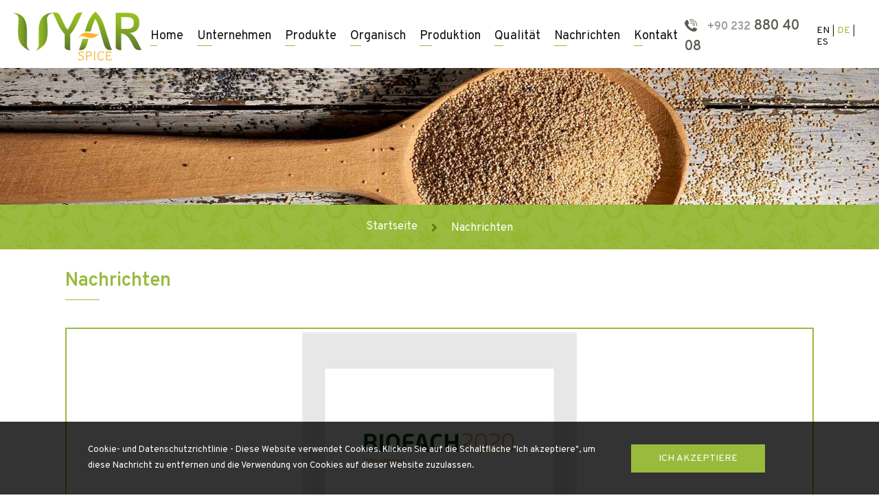

--- FILE ---
content_type: text/html; charset=utf-8
request_url: http://www.uyarspice.com/de/details/1/nachrichten/1005/b%EF%BF%BD%EF%BF%BDofach-2020-besuchen-s%EF%BF%BD%EF%BF%BDe-uns!-halle-4-4-503/
body_size: 31252
content:


<!DOCTYPE html>
<html lang="de">
<head><meta charset="UTF-8" /><meta http-equiv="X-UA-Compatible" content="ie=edge" /><meta name="viewport" content="width=device-width, initial-scale=1.0" /><meta name="msapplication-TileColor" content="#99bc40" /><meta name="msapplication-TileImage" content="images/favicon/ms-icon-144x144.png" /><meta name="theme-color" content="#99bc40" />
    <meta property="og:image" content="http://www.uyarspice.com/images/haberler/indir_8f0e3.jpg" />
    <meta property="og:title" content="BIOFACH 2020, BESUCHEN SIE UNS! Halle 4 / 4-503" />
    <meta property="og:type" content="website" />
    <meta property="og:url" content="http://www.uyarspice.com/de/details/1/nachrichten/1005/bï¿½ï¿½ofach-2020-besuchen-sï¿½ï¿½e-uns!-halle-4-4-503/" />
    <meta property="og:description" content="BIOFACH 2020, VISIT US! HALL 4 / 4-503" />
    <meta property="fb:app_id" content="00000000000"/>
<link href="https://fonts.googleapis.com/css?family=Overpass:300,400,600,700&amp;subset=latin-ext" rel="stylesheet" /><link href="https://fonts.googleapis.com/css?family=Raleway:400,500,600" rel="stylesheet" /><link href="https://fonts.googleapis.com/css?family=Berkshire+Swash&amp;subset=latin-ext" rel="stylesheet" /><link rel="stylesheet" href="/css/bootstrap.min.css" /><link rel="stylesheet" href="/css/animate.min.css" /><link rel="stylesheet" href="/css/fontawesome.min.css" /><link rel="stylesheet" href="/css/owl.carousel.min.css" /><link rel="stylesheet" href="/css/owl.theme.default.min.css" /><link rel="stylesheet" href="/css/layout.min.css" />


<link rel="shortcut icon" href="/images/favicon/favicon.ico" media="image/x-icon" />
<link rel="apple-touch-icon" sizes="57x57" href="/images/favicon/apple-icon-57x57.png">
<link rel="apple-touch-icon" sizes="60x60" href="/images/favicon/apple-icon-60x60.png">
<link rel="apple-touch-icon" sizes="72x72" href="/images/favicon/apple-icon-72x72.png">
<link rel="apple-touch-icon" sizes="76x76" href="/images/favicon/apple-icon-76x76.png">
<link rel="apple-touch-icon" sizes="114x114" href="/images/favicon/apple-icon-114x114.png">
<link rel="apple-touch-icon" sizes="120x120" href="/images/favicon/apple-icon-120x120.png">
<link rel="apple-touch-icon" sizes="144x144" href="/images/favicon/apple-icon-144x144.png">
<link rel="apple-touch-icon" sizes="152x152" href="/images/favicon/apple-icon-152x152.png">
<link rel="apple-touch-icon" sizes="180x180" href="/images/favicon/apple-icon-180x180.png">
<link rel="icon" type="image/png" sizes="192x192" href="/images/favicon/android-icon-192x192.png">
<link rel="icon" type="image/png" sizes="32x32" href="/images/favicon/favicon-32x32.png">
<link rel="icon" type="image/png" sizes="96x96" href="/images/favicon/favicon-96x96.png">
<link rel="icon" type="image/png" sizes="16x16" href="/images/favicon/favicon-16x16.png">

    <link rel="stylesheet" type="text/css" href="/highslide/jquery.fancybox.css" />


    <!--[if lt IE 9]>
      <script src="https://oss.maxcdn.com/html5shiv/3.7.2/html5shiv.min.js"></script>
      <script src="https://oss.maxcdn.com/respond/1.4.2/respond.min.js"></script>
    <![endif]-->
<link rel="canonical" href="http://www.uyarspice.com/de/details/1/nachrichten/1005/b%C3%AF%C2%BF%C2%BD%C3%AF%C2%BF%C2%BDofach-2020-besuchen-s%C3%AF%C2%BF%C2%BD%C3%AF%C2%BF%C2%BDe-uns!-halle-4-4-503/" /><title>
	BIOFACH 2020, VISIT US! HALL 4 / 4-503 | Uyar Spice
</title><meta name="description" content="Nachrichten" /><meta name="keywords" content="Nachrichten" /></head>
<body>
    <form name="aspnetForm" method="post" action="./" id="aspnetForm">
<div>
<input type="hidden" name="__VIEWSTATE" id="__VIEWSTATE" value="/[base64]/Cv8K9w6/Cv8K9b2ZhY2gtMjAyMC1iZXN1Y2hlbi1zw6/Cv8K9w6/[base64]/Xn9J7QSIELwshwA3nP+ALdflWwAA=" />
</div>

<div>

	<input type="hidden" name="__VIEWSTATEGENERATOR" id="__VIEWSTATEGENERATOR" value="0036D9D7" />
</div>

        


<div class="loader"></div>

<div class="sidenav-wrapper">
    <div class="center-block">
        <ul class="nav flex-column">
<li class="nav-item"><a class="nav-link" href="/de" title="Home" >Home</a>
</li>
<li class="nav-item dropdown"><a class="nav-link dropdown-toggler" id="navbarDropdown" role="button" data-toggle="dropdown" aria-haspopup="true" aria-expanded="false" href="/de/uber-uns/" title="Unternehmen" >Unternehmen</a>
<div class="dropdown-menu">
<a class="dropdown-item" href="/de/uber-uns/" title="Über Uns" >Über Uns</a>
<a class="dropdown-item" href="/de/vision-mission/" title="Vision, Mission" >Vision, Mission</a>
</div>
</li>
<li class="nav-item dropdown"><a class="nav-link dropdown-toggler" id="navbarDropdown" role="button" data-toggle="dropdown" aria-haspopup="true" aria-expanded="false" href="/de/produkte/" title="Produkte" >Produkte</a>
<div class="dropdown-menu">
<a class="dropdown-item" href="/de/produktgruppen/krauter" title="Kräuter">Kräuter</a>
<a class="dropdown-item" href="/de/produktgruppen/olsaaten" title="Ölsaaten">Ölsaaten</a>
<a class="dropdown-item" href="/de/produktgruppen/ pfeffer" title=" Pfeffer"> Pfeffer</a>
<a class="dropdown-item" href="/de/produktgruppen/essentielle-ole" title="Essentielle Öle">Essentielle Öle</a>
<a class="dropdown-item" href="/de/verpackung/" title="Verpackung" >Verpackung</a>
<a class="dropdown-item" href="/de/ernte-kalender-in-der-turkei/" title="Ernte-Kalender in Der Türkei" >Ernte-Kalender in Der Türkei</a>
<a class="dropdown-item" href="/de/container-lademenge/" title="Container Lademenge" >Container Lademenge</a>
</div>
</li>
<li class="nav-item"><a class="nav-link" href="/de/organisch/" title="Organisch" >Organisch</a>
</li>
<li class="nav-item dropdown"><a class="nav-link dropdown-toggler" id="navbarDropdown" role="button" data-toggle="dropdown" aria-haspopup="true" aria-expanded="false" href="/de/unsere-fabrik/" title="Produktion" >Produktion</a>
<div class="dropdown-menu">
<a class="dropdown-item" href="/de/unsere-fabrik/" title="Unsere Fabrik" >Unsere Fabrik</a>
<a class="dropdown-item" href="/de/wird-bearbeitet/" title="Wird Bearbeitet" >Wird Bearbeitet</a>
<a class="dropdown-item" href="/de/dampfsterilisation/" title="Dampfsterilisation" >Dampfsterilisation</a>
</div>
</li>
<li class="nav-item dropdown"><a class="nav-link dropdown-toggler" id="navbarDropdown" role="button" data-toggle="dropdown" aria-haspopup="true" aria-expanded="false" href="/de/labor/" title="Qualität" >Qualität</a>
<div class="dropdown-menu">
<a class="dropdown-item" href="/de/labor/" title="Labor" >Labor</a>
<a class="dropdown-item" href="/de/forschung-und-entwicklung/" title="F & E" >F & E</a>
</div>
</li>
<li class="nav-item"><a class="nav-link" href="/de/nachrichten/" title="Nachrichten" >Nachrichten</a>
</li>
<li class="nav-item"><a class="nav-link" href="/de/kontakt/" title="Kontakt" >Kontakt</a>
</li>
</ul>

    </div>
</div>

<header class="uyar-header de">
    <nav class="navbar navbar-expand-lg">
        <a class="navbar-brand" href="/de" title="Uyar Spices">
            <img src="/images/logo.png" alt="Uyar Spices" />
        </a>
        <div class="collapse navbar-collapse" id="navbarSupportedContent">
            <ul class="navbar-nav mx-auto">
<li class="nav-item"><a class="nav-link" href="/de" title="Home" >Home</a>
</li>
<li class="nav-item dropdown"><a class="nav-link dropdown-toggler" id="navbarDropdown" role="button" data-toggle="dropdown" aria-haspopup="true" aria-expanded="false" href="/de/uber-uns/" title="Unternehmen" >Unternehmen</a>
<div class="dropdown-menu">
<a class="dropdown-item" href="/de/uber-uns/" title="Über Uns" >Über Uns</a>
<a class="dropdown-item" href="/de/vision-mission/" title="Vision, Mission" >Vision, Mission</a>
</div>
</li>
<li class="nav-item dropdown"><a class="nav-link dropdown-toggler" id="navbarDropdown" role="button" data-toggle="dropdown" aria-haspopup="true" aria-expanded="false" href="/de/produkte/" title="Produkte" >Produkte</a>
<div class="dropdown-menu">
<a class="dropdown-item" href="/de/produktgruppen/krauter" title="Kräuter">Kräuter</a>
<a class="dropdown-item" href="/de/produktgruppen/olsaaten" title="Ölsaaten">Ölsaaten</a>
<a class="dropdown-item" href="/de/produktgruppen/ pfeffer" title=" Pfeffer"> Pfeffer</a>
<a class="dropdown-item" href="/de/produktgruppen/essentielle-ole" title="Essentielle Öle">Essentielle Öle</a>
<a class="dropdown-item" href="/de/verpackung/" title="Verpackung" >Verpackung</a>
<a class="dropdown-item" href="/de/ernte-kalender-in-der-turkei/" title="Ernte-Kalender in Der Türkei" >Ernte-Kalender in Der Türkei</a>
<a class="dropdown-item" href="/de/container-lademenge/" title="Container Lademenge" >Container Lademenge</a>
</div>
</li>
<li class="nav-item"><a class="nav-link" href="/de/organisch/" title="Organisch" >Organisch</a>
</li>
<li class="nav-item dropdown"><a class="nav-link dropdown-toggler" id="navbarDropdown" role="button" data-toggle="dropdown" aria-haspopup="true" aria-expanded="false" href="/de/unsere-fabrik/" title="Produktion" >Produktion</a>
<div class="dropdown-menu">
<a class="dropdown-item" href="/de/unsere-fabrik/" title="Unsere Fabrik" >Unsere Fabrik</a>
<a class="dropdown-item" href="/de/wird-bearbeitet/" title="Wird Bearbeitet" >Wird Bearbeitet</a>
<a class="dropdown-item" href="/de/dampfsterilisation/" title="Dampfsterilisation" >Dampfsterilisation</a>
</div>
</li>
<li class="nav-item dropdown"><a class="nav-link dropdown-toggler" id="navbarDropdown" role="button" data-toggle="dropdown" aria-haspopup="true" aria-expanded="false" href="/de/labor/" title="Qualität" >Qualität</a>
<div class="dropdown-menu">
<a class="dropdown-item" href="/de/labor/" title="Labor" >Labor</a>
<a class="dropdown-item" href="/de/forschung-und-entwicklung/" title="F & E" >F & E</a>
</div>
</li>
<li class="nav-item"><a class="nav-link" href="/de/nachrichten/" title="Nachrichten" >Nachrichten</a>
</li>
<li class="nav-item"><a class="nav-link" href="/de/kontakt/" title="Kontakt" >Kontakt</a>
</li>
</ul>

        </div>
        <div class="navbar-right d-flex align-items-center justify-content-between">
            <a href="tel:+902328804008" class="navbar-phone">
                <span>+90 232</span> 880 40 08
            </a>
            <ul class="navbar-lang nav">
                <li class="nav-item"><a href="/" class="nav-link">EN</a></li>
                <li class="nav-item"><a href="/de" class="nav-link active">DE</a></li>
                <li class="nav-item"><a href="/es" class="nav-link">ES</a></li>
            </ul>
            <button type="button" class="navbar-toggler collapsed" id="navbarToggler">
                <span class="icon"></span>
                <span class="icon"></span>
                <span class="icon"></span>
            </button>
        </div>
    </nav>
</header>


        <section class="uyar-page-header">
            
    <img id="ctl00_imaj_Image1" src="/images/sayfalar/news_837bb.jpg" style="border-width:0px;" />
    

            <div class="overlay"></div>
            <div class="uyar-page-header_content">
                
    <nav aria-label="breadcrumb"><ol class="breadcrumb justify-content-center"><li class="breadcrumb-item"><a href='/de'>Startseite</a></li><li class="breadcrumb-item"><a href="#" onclick="return false;">Nachrichten</a></li></ol></nav>

            </div>
        </section>

        <section class="uyar-page-wrapper">
            <div class="row no-gutters">
                
                <div id="ctl00_masterRight" class="container-fluid">
	
                    <div class="uyar-page-content">
                        <h3 class="uyar-page-content_title">
                            
    Nachrichten

                        </h3>
                        

    


    
        <div class="uyar-news-detail">
            
                    <a href="/images/haberler/indir_8f0e3.jpg" rel="gallery" title="BIOFACH 2020, BESUCHEN SIE UNS! Halle 4 / 4-503" class="news-detail-img">
                        <img src="/images/haberler/indir_8f0e3.jpg.thumb.jpg" alt="BIOFACH 2020, BESUCHEN SIE UNS! Halle 4 / 4-503" class="img-fluid" />
                    </a>

                    <div class="news-detail-title">
                        BIOFACH 2020, BESUCHEN SIE UNS! Halle 4 / 4-503
                        <small>12 December 2019</small>
                    </div>

                    <div class="news-deatail-content">
                        <p>Wir werden vom 12. bis 15. Februar 2020 als Uyar Spice in Halle 4 / 4-503 in Nürnberg an der Biofach Messe teilnehmen.</p>

                    </div>      
                
                <div class="row">
                    
                </div>
            
        </div>
    


                        
                        
                    </div>
                
</div>
            </div>
        </section>

        


<footer>
    <div class="footer-center">
        <div class="container-fluid">
            <div class="row">

                <div class="col-md-4">

                    <div class="footer-logo">

                        <a href="/de" title="Uyar Spices">
                            <img src="/images/logo-footer.jpg" alt="Uyar Spices" />
                        </a>

                        <div class="footer-about">
                            UYAR TARIM AKTIENGESELLSCHAFT ist ein Familienunternehmen mit Sitz in der Türkei, dass im Jahr 2014 in Izmir / TÜRKEI aufbauen wird, dass produziert und exportiert.
                        </div>

                    </div>

                </div>

                <div class="col-lg-2 col-6">

                    <div class="footer-title">Produkte</div>

                    <ul class="nav flex-column">
                        
                                <li class="nav-item">
                                    <a href="/de/produktgruppen/krauter" class="nav-link">Kräuter</a>
                                </li>
                            
                                <li class="nav-item">
                                    <a href="/de/produktgruppen/olsaaten" class="nav-link">Ölsaaten</a>
                                </li>
                            
                                <li class="nav-item">
                                    <a href="/de/produktgruppen/ pfeffer" class="nav-link"> Pfeffer</a>
                                </li>
                            
                                <li class="nav-item">
                                    <a href="/de/produktgruppen/essentielle-ole" class="nav-link">Essentielle Öle</a>
                                </li>
                            
                    </ul>

                </div>

                <div class="col-lg-2 col-6">

                    <div class="footer-title">Produktion</div>

                    <ul class="nav flex-column">
                        
                                <li class="nav-item">
                                    <a href="/de/unsere-fabrik/" class="nav-link">Unsere Fabrik</a>
                                </li>
                            
                                <li class="nav-item">
                                    <a href="/de/wird-bearbeitet/" class="nav-link">Wird Bearbeitet</a>
                                </li>
                            
                                <li class="nav-item">
                                    <a href="/de/dampfsterilisation/" class="nav-link">Dampfsterilisation</a>
                                </li>
                            
                    </ul>
                </div>

                <div class="col-md-4">
                    <div class="footer-title">Kontakt</div>

                    <div class="footer-contact">
                        <div class="footer-contact_item">
                            <label>Addresse</label>:
                        85.Yıl Cumhuriyet Mah. No:92/2/1 Hayvankıran Kümeevler Kemalpaşa / İzmir / TURKEY
                        </div>
                        <div class="footer-contact_item">
                            <label>Telefonnummer</label>:
                        <a href="tel:+902328804008">+90 232 880 4 008</a>
                        </div>
                        <div class="footer-contact_item">
                            <label>Fach</label>:
                        +90 232 880 4 009
                        </div>
                        <div class="footer-contact_item">
                            <label>E-Mail</label>:
                        <a href="mailto:info@uyarspice.com">info@uyarspice.com</a>
                        </div>
                    </div>

                </div>

            </div>
        </div>
    </div>

    <div class="footer-bottom">
        <div class="container-fluid">
            <div class="d-sm-flex justify-content-between align-items-center">
                <div class="footer-social">
                    
        <ul class="nav social justify-content-center justify-content-sm-start">
    
        <li class="nav-item">
            <a class="nav-link facebook-f" href="#" target="_blank">
                <i class='fab fa-facebook-f'></i>
            </a>
        </li>
    
        <li class="nav-item">
            <a class="nav-link twitter" href="#" target="_blank">
                <i class='fab fa-twitter'></i>
            </a>
        </li>
    
        <li class="nav-item">
            <a class="nav-link instagram" href="#" target="_blank">
                <i class='fab fa-instagram'></i>
            </a>
        </li>
    
        </ul>
    
                </div>
                <div class="footer-copyright">
                    © Copyright 2019 Uyar Spices. All Rights Reserved.
                </div>
                <div class="footer-certificate">
                    <img src="/images/brc-food.png" alt="BRC Food Certificated" />
                </div>
            </div>
        </div>
    </div>
</footer>

<div class="cookie-disclaimer" id="cookieDisclaimer">
    <div class="cookie-disclaimer_content">
        <div class="row d-flex align-items-center">
            <div class="col-sm-9">
                Cookie- und Datenschutzrichtlinie - Diese Website verwendet Cookies. Klicken Sie auf die Schaltfläche "Ich akzeptiere", um diese Nachricht zu entfernen und die Verwendung von Cookies auf dieser Website zuzulassen.
            </div>
            <div class="col-sm-3">
                <button type="button" class="btn btn-primary" id="btnCookieDisclaimer">Ich akzeptiere</button>
            </div>
        </div>
    </div>
</div>


        <script src="/js/jquery.3.3.1.min.js"></script>
        <script src="/js/jquery-popper.1.14.3.min.js"></script>
        <script src="/js/jquery.waypoints.min.js"></script>
        <script src="/js/parallax.min.js"></script>
        <script src="/js/bootstrap.min.js"></script>
        <script src="/js/owl.carousel.min.js"></script>
        <script src="/js/core.js"></script>
        <script src="/js/master.js"></script>

    </form>
    
    <script type="text/javascript" src="/highslide/jquery.mousewheel-3.0.6.pack.js"></script>
    <script type="text/javascript" src="/highslide/jquery.fancybox.pack.js"></script>
    <script type="text/javascript">
        $(document).ready(function () {
            $("a[rel^=gallery]").fancybox({
                'transitionIn': 'none',
                'transitionOut': 'none',
                'titlePosition': 'over'
            });
        });
    </script>

    <!-- Global site tag (gtag.js) - Google Analytics -->
<script async src="https://www.googletagmanager.com/gtag/js?id=UA-99771036-52"></script>
<script>
  window.dataLayer = window.dataLayer || [];
  function gtag(){dataLayer.push(arguments);}
  gtag('js', new Date());

  gtag('config', 'UA-99771036-52');
</script>
    
    

</body>
</html>


--- FILE ---
content_type: text/css; charset=utf-8
request_url: https://fonts.googleapis.com/css?family=Berkshire+Swash&subset=latin-ext
body_size: -282
content:
/* latin-ext */
@font-face {
  font-family: 'Berkshire Swash';
  font-style: normal;
  font-weight: 400;
  src: url(https://fonts.gstatic.com/s/berkshireswash/v22/ptRRTi-cavZOGqCvnNJDl5m5XmN_pM4zT305QaYc.woff2) format('woff2');
  unicode-range: U+0100-02BA, U+02BD-02C5, U+02C7-02CC, U+02CE-02D7, U+02DD-02FF, U+0304, U+0308, U+0329, U+1D00-1DBF, U+1E00-1E9F, U+1EF2-1EFF, U+2020, U+20A0-20AB, U+20AD-20C0, U+2113, U+2C60-2C7F, U+A720-A7FF;
}
/* latin */
@font-face {
  font-family: 'Berkshire Swash';
  font-style: normal;
  font-weight: 400;
  src: url(https://fonts.gstatic.com/s/berkshireswash/v22/ptRRTi-cavZOGqCvnNJDl5m5XmN_qs4zT305QQ.woff2) format('woff2');
  unicode-range: U+0000-00FF, U+0131, U+0152-0153, U+02BB-02BC, U+02C6, U+02DA, U+02DC, U+0304, U+0308, U+0329, U+2000-206F, U+20AC, U+2122, U+2191, U+2193, U+2212, U+2215, U+FEFF, U+FFFD;
}


--- FILE ---
content_type: text/css
request_url: http://www.uyarspice.com/css/layout.min.css
body_size: 42314
content:
::-moz-selection{color:#fff;background:#99bb3d}::selection{color:#fff;background:#99bb3d}.container-fluid{padding:0 227px}.container-fluid::after,.container-fluid::before{display:table;clear:both;content:''}.nav.nav-tabs{margin-bottom:20px;border:0}.nav.nav-tabs .nav-item{margin-right:2px}.nav.nav-tabs .nav-item .nav-link{padding:12px 20px;-moz-border-radius:2px;-webkit-border-radius:2px;border-radius:2px;border:0;color:#a3a3a3;font-size:14px;font-weight:400;text-transform:uppercase}.nav.nav-tabs .nav-item .nav-link:hover{background-color:#02a5f4;color:#fff}.nav.nav-tabs .nav-item .nav-link.active{background-color:#02a5f4;color:#fff}.fancybox-skin{background:none !important;-moz-border-radius:0important;-webkit-border-radius:0important;border-radius:0important;-moz-box-shadow:none !important;-webkit-box-shadow:none !important;box-shadow:none !important}.form label{display:block;padding:0;margin:0;font-weight:600;text-transform:uppercase}.form textarea.form-control{padding-top:10px;min-height:73px}.form .form-control{width:100%;height:73px;padding:0 25px;border:1px solid #d7d7d7;background-color:#f7f7f7;-moz-border-radius:19px;-webkit-border-radius:19px;border-radius:19px;-moz-transition:all .3s cubic-bezier(.25,.8,.25,1);-o-transition:all .3s cubic-bezier(.25,.8,.25,1);-webkit-transition:all .3s cubic-bezier(.25,.8,.25,1);transition:all .3s cubic-bezier(.25,.8,.25,1)}.form .form-control:focus{outline:0;-moz-box-shadow:none;-webkit-box-shadow:none;box-shadow:none}.form .form-control.disabled{border-color:#868686}.form .form-control:focus{outline:0}.wpanimation{opacity:0}.wpanimation.animated{opacity:1}.loader{position:fixed;left:0;top:0;width:100%;height:100%;z-index:9999;background:url(../images/loader.gif) center no-repeat #fff;background-size:120px 120px}body{background:#fff;color:#000;font-family:"Overpass",sans-serif;font-size:16px;font-size:1rem;font-weight:400}a{-moz-transition:all .3s cubic-bezier(.25,.8,.25,1);-o-transition:all .3s cubic-bezier(.25,.8,.25,1);-webkit-transition:all .3s cubic-bezier(.25,.8,.25,1);transition:all .3s cubic-bezier(.25,.8,.25,1)}a:hover{text-decoration:none}a:active,a:focus{outline:0}.social .nav-item:first-child .nav-link{padding-left:0 !important}.social .nav-item .nav-link{padding:0 10px !important;color:#717171;font-size:20px !important}.social .nav-item .nav-link.facebook-f:hover{color:#3b5999 !important}.social .nav-item .nav-link.twitter:hover{color:#55acee !important}.social .nav-item .nav-link.instagram:hover{color:#e4405f !important}.social .nav-item .nav-link.youtube:hover{color:#cd201f !important}.social .nav-item .nav-link.linkedin:hover{color:#0077b5 !important}.btnPrimary{display:inline-block;height:44px;line-height:44px;padding:0 50px;background:#99bb3d;border:0;-moz-border-radius:22px;-webkit-border-radius:22px;border-radius:22px;color:#fff;cursor:pointer;font-weight:600;-moz-transition:all .3s cubic-bezier(.25,.8,.25,1);-o-transition:all .3s cubic-bezier(.25,.8,.25,1);-webkit-transition:all .3s cubic-bezier(.25,.8,.25,1);transition:all .3s cubic-bezier(.25,.8,.25,1)}.btnPrimary:hover{background:#585d50;color:#fff}.btnPrimary:focus,.btnPrimary:active{-moz-box-shadow:none;-webkit-box-shadow:none;box-shadow:none;border:0;outline:0 !important}.btnPrimary:disabled{background:#9b9b9b;cursor:not-allowed}.btnPrimary:disabled:hover{-moz-box-shadow:none;-webkit-box-shadow:none;box-shadow:none}.cookie-disclaimer{position:fixed;bottom:0;width:100%;background:rgba(1,1,1,.8);z-index:99999;opacity:0;-moz-transition:all 300ms cubic-bezier(.4,0,.2,1);-o-transition:all 300ms cubic-bezier(.4,0,.2,1);-webkit-transition:all 300ms cubic-bezier(.4,0,.2,1);transition:all 300ms cubic-bezier(.4,0,.2,1);-moz-transform:translateY(100%);-ms-transform:translateY(100%);-o-transform:translateY(100%);-webkit-transform:translateY(100%);transform:translateY(100%)}.cookie-disclaimer_content{width:80%;max-width:100%;margin:0 auto;padding:30px 0;color:#fff;font-size:13px;font-weight:400;line-height:1.8}.cookie-disclaimer_content a{text-decoration:underline}.cookie-disclaimer_content .btn{display:inline-block;margin:0 auto;border:0;padding:10px 40px;-moz-border-radius:0;-webkit-border-radius:0;border-radius:0;background:#99bb3d;font-size:14px;text-transform:uppercase}.cookie-disclaimer_content .btn:hover{background:#7a9530}.cookie-disclaimer_content .btn:focus,.cookie-disclaimer_content .btn:active{-moz-box-shadow:none !important;-webkit-box-shadow:none !important;box-shadow:none !important;background:#7a9530 !important;border:0;outline:0}.sidenav-wrapper{position:fixed;top:0;left:0;min-width:40%;max-width:100%;height:100%;background:#f8b235;-moz-box-shadow:0 19px 38px rgba(0,0,0,.3),0 15px 12px rgba(0,0,0,.22);-webkit-box-shadow:0 19px 38px rgba(0,0,0,.3),0 15px 12px rgba(0,0,0,.22);box-shadow:0 19px 38px rgba(0,0,0,.3),0 15px 12px rgba(0,0,0,.22);z-index:9999;-moz-transition:all 300ms cubic-bezier(.43,.18,0,.85);-o-transition:all 300ms cubic-bezier(.43,.18,0,.85);-webkit-transition:all 300ms cubic-bezier(.43,.18,0,.85);transition:all 300ms cubic-bezier(.43,.18,0,.85);-moz-transform:translateX(-120%);-ms-transform:translateX(-120%);-o-transform:translateX(-120%);-webkit-transform:translateX(-120%);transform:translateX(-120%)}.sidenav-wrapper:before,.sidenav-wrapper:after{content:"";position:fixed;top:0;left:0;width:100%;height:100%;background:rgba(153,187,61,.5);z-index:-1;-moz-transition:transform cubic-bezier(.77,0,.175,1) .8s;-o-transition:transform cubic-bezier(.77,0,.175,1) .8s;-webkit-transition:transform cubic-bezier(.77,0,.175,1) .8s;transition:transform cubic-bezier(.77,0,.175,1) .8s;-moz-transform:translateX(-100%) translateY(0);-ms-transform:translateX(-100%) translateY(0);-o-transform:translateX(-100%) translateY(0);-webkit-transform:translateX(-100%) translateY(0);transform:translateX(-100%) translateY(0)}.sidenav-wrapper:after{background:#f8b235;-moz-transition-delay:0s;-o-transition-delay:0s;-webkit-transition-delay:0s;transition-delay:0s}.sidenav-wrapper:before{-moz-transition-delay:.1s;-o-transition-delay:.1s;-webkit-transition-delay:.1s;transition-delay:.1s}.sidenav-wrapper.active{-moz-transform:translateX(0);-ms-transform:translateX(0);-o-transform:translateX(0);-webkit-transform:translateX(0);transform:translateX(0)}.sidenav-wrapper.active:before,.sidenav-wrapper.active:after{-moz-transform:translateX(0) translateY(0%);-ms-transform:translateX(0) translateY(0%);-o-transform:translateX(0) translateY(0%);-webkit-transform:translateX(0) translateY(0%);transform:translateX(0) translateY(0%)}.sidenav-wrapper.active:after{-moz-transition-delay:.1s;-o-transition-delay:.1s;-webkit-transition-delay:.1s;transition-delay:.1s}.sidenav-wrapper.active:before{-moz-transition-delay:0s;-o-transition-delay:0s;-webkit-transition-delay:0s;transition-delay:0s}.sidenav-wrapper .center-block{position:relative;top:50%;-moz-transform:translateY(-50%);-ms-transform:translateY(-50%);-o-transform:translateY(-50%);-webkit-transform:translateY(-50%);transform:translateY(-50%);width:100%;text-align:center}.sidenav-wrapper .nav .nav-item{opacity:0;-moz-transition:.8s;-o-transition:.8s;-webkit-transition:.8s;transition:.8s;-moz-transform:translate(0,100%);-ms-transform:translate(0,100%);-o-transform:translate(0,100%);-webkit-transform:translate(0,100%);transform:translate(0,100%);-moz-transition:opacity .2s ease,transform .3s ease;-o-transition:opacity .2s ease,transform .3s ease;-webkit-transition:opacity .2s ease,transform .3s ease;transition:opacity .2s ease,transform .3s ease}.sidenav-wrapper .nav .nav-item .nav-link{color:#fff;font-size:16px;font-weight:600;letter-spacing:3px;text-transform:uppercase}.sidenav-wrapper .nav .nav-item .nav-link:hover,.sidenav-wrapper .nav .nav-item .nav-link:active,.sidenav-wrapper .nav .nav-item .nav-link:focus{color:#89b222}.sidenav-wrapper .nav .nav-item.dropdown .dropdown-menu{position:relative !important;width:90%;margin:0 auto !important;float:none;background:#89b222;-moz-box-shadow:0 19px 38px rgba(0,0,0,.3),0 15px 12px rgba(0,0,0,.22);-webkit-box-shadow:0 19px 38px rgba(0,0,0,.3),0 15px 12px rgba(0,0,0,.22);box-shadow:0 19px 38px rgba(0,0,0,.3),0 15px 12px rgba(0,0,0,.22);-moz-transform:translate3d(0,0,0) !important;-ms-transform:translate3d(0,0,0) !important;-o-transform:translate3d(0,0,0) !important;-webkit-transform:translate3d(0,0,0) !important;transform:translate3d(0,0,0) !important}.sidenav-wrapper .nav .nav-item.dropdown .dropdown-menu .dropdown-item{display:block;padding:7px 0;color:#fff;font-size:14px;text-align:center}.sidenavactive{overflow-y:hidden}.uyar-header{background:#fff;padding-bottom:10px}.uyar-header .navbar{padding:16px 227px 0 227px}.uyar-header .navbar-brand{padding:0;margin:0}.uyar-header .navbar-toggler{background:none;border:0;-moz-border-radius:0;-webkit-border-radius:0;border-radius:0;z-index:99999}.uyar-header .navbar-toggler.collapsed .icon:nth-of-type(1),.uyar-header .navbar-toggler.collapsed .icon:nth-of-type(3){-moz-transform:rotate(0);-ms-transform:rotate(0);-o-transform:rotate(0);-webkit-transform:rotate(0);transform:rotate(0)}.uyar-header .navbar-toggler.collapsed .icon:nth-of-type(2){opacity:1;filter:alpha(opacity=100)}.uyar-header .navbar-toggler:focus{outline:0}.uyar-header .navbar-toggler:hover{background:none !important}.uyar-header .navbar-toggler .icon{position:relative;display:block;height:1px;width:29px;margin:7px 0;background:#99bb3d;opacity:1;-moz-transform:rotate(0deg);-ms-transform:rotate(0deg);-o-transform:rotate(0deg);-webkit-transform:rotate(0deg);transform:rotate(0deg);-moz-transition:all .3s cubic-bezier(.25,.8,.25,1);-o-transition:all .3s cubic-bezier(.25,.8,.25,1);-webkit-transition:all .3s cubic-bezier(.25,.8,.25,1);transition:all .3s cubic-bezier(.25,.8,.25,1)}.uyar-header .navbar-toggler .icon:nth-of-type(1){-moz-transform:rotate(45deg);-ms-transform:rotate(45deg);-o-transform:rotate(45deg);-webkit-transform:rotate(45deg);transform:rotate(45deg);-moz-transform-origin:10% 10%;-ms-transform-origin:10% 10%;-o-transform-origin:10% 10%;-webkit-transform-origin:10% 10%;transform-origin:10% 10%}.uyar-header .navbar-toggler .icon:nth-of-type(2){opacity:0;filter:alpha(opacity=0)}.uyar-header .navbar-toggler .icon:nth-of-type(3){-moz-transform:rotate(-45deg);-ms-transform:rotate(-45deg);-o-transform:rotate(-45deg);-webkit-transform:rotate(-45deg);transform:rotate(-45deg);-moz-transform-origin:10% 90%;-ms-transform-origin:10% 90%;-o-transform-origin:10% 90%;-webkit-transform-origin:10% 90%;transform-origin:10% 90%}.uyar-header .navbar-nav{margin:0;padding:0}.uyar-header .navbar-nav .nav-item{padding:0 14px}.uyar-header .navbar-nav .nav-item.dropdown .dropdown-toggle::after{display:none}.uyar-header .navbar-nav .nav-item.dropdown:hover>a{color:#99bb3d}.uyar-header .navbar-nav .nav-item.dropdown:hover>a::after{width:100%}.uyar-header .navbar-nav .nav-item.dropdown:hover .dropdown-menu{display:block;visibility:visible;opacity:1;top:98%;z-index:1050}.uyar-header .navbar-nav .nav-item.dropdown .dropdown-menu{display:block;visibility:hidden;opacity:0;top:125%;min-width:265px;padding:20px 0;-moz-transition:all 300ms cubic-bezier(.4,0,.2,1);-o-transition:all 300ms cubic-bezier(.4,0,.2,1);-webkit-transition:all 300ms cubic-bezier(.4,0,.2,1);transition:all 300ms cubic-bezier(.4,0,.2,1);background:#fff;border:0;-moz-border-radius:6px;-webkit-border-radius:6px;border-radius:6px;-moz-box-shadow:7px 5px 30px 0 rgba(72,73,121,.15);-webkit-box-shadow:7px 5px 30px 0 rgba(72,73,121,.15);box-shadow:7px 5px 30px 0 rgba(72,73,121,.15);z-index:1050}.uyar-header .navbar-nav .nav-item.dropdown .dropdown-menu .dropdown-item{display:block;padding:20px 25px;border-bottom:1px solid #f7f7f7;font-weight:500;line-height:normal;-moz-transition:all 300ms cubic-bezier(.4,0,.2,1);-o-transition:all 300ms cubic-bezier(.4,0,.2,1);-webkit-transition:all 300ms cubic-bezier(.4,0,.2,1);transition:all 300ms cubic-bezier(.4,0,.2,1)}.uyar-header .navbar-nav .nav-item.dropdown .dropdown-menu .dropdown-item:last-child{border-bottom:0}.uyar-header .navbar-nav .nav-item.dropdown .dropdown-menu .dropdown-item:active,.uyar-header .navbar-nav .nav-item.dropdown .dropdown-menu .dropdown-item:focus,.uyar-header .navbar-nav .nav-item.dropdown .dropdown-menu .dropdown-item:hover{background:#f8b235;color:#fff}.uyar-header .navbar-nav .nav-item.active .nav-link{color:#99bb3d}.uyar-header .navbar-nav .nav-item.active .nav-link::after{width:100%}.uyar-header .navbar-nav .nav-item .nav-link{padding:0;color:#0e0f0e;font-size:18px;font-size:1.125rem}.uyar-header .navbar-nav .nav-item .nav-link::after{display:block;width:20%;height:1px;background:#99bb3d;content:'';-moz-transition:all 300ms cubic-bezier(.4,0,.2,1);-o-transition:all 300ms cubic-bezier(.4,0,.2,1);-webkit-transition:all 300ms cubic-bezier(.4,0,.2,1);transition:all 300ms cubic-bezier(.4,0,.2,1)}.uyar-header .navbar-nav .nav-item .nav-link:hover{color:#99bb3d}.uyar-header .navbar-nav .nav-item .nav-link:hover::after{width:100%}.uyar-header .navbar-lang{margin-left:5px}.uyar-header .navbar-lang .nav-item:last-child .nav-link{border-right:0}.uyar-header .navbar-lang .nav-item .nav-link{margin:0;padding:0 5px;border-right:1px solid #0e0f0e;color:#0e0f0e;font-size:14px;font-size:.875rem;line-height:normal}.uyar-header .navbar-lang .nav-item .nav-link:hover,.uyar-header .navbar-lang .nav-item .nav-link.active{color:#99bb3d}.uyar-header .navbar-phone{display:inline-block;color:#585d50;font-size:20px;font-size:1.25rem;font-weight:600}.uyar-header .navbar-phone::before{display:inline-block;width:18px;height:18px;margin-right:10px;background:url("../images/icon-navbar-phone.svg") no-repeat center center;background-size:contain;content:'';vertical-align:middle}.uyar-header .navbar-phone span{color:#515151;display:inline-block;font-size:16px;font-size:1rem;opacity:.6}.modal-backdrop.show{opacity:.36}.uyar-title{margin-bottom:60px;color:#89b222;font-size:30px;text-align:center}.uyar-title::after{display:block;width:45px;height:15px;margin:12px auto;background:url("../images/uyar-spice-logo.png") no-repeat center center;background-size:contain;content:''}.uyar-slider{position:relative}.uyar-slider .owl-carousel .item{position:relative}.uyar-slider img{position:relative;width:100%;max-width:100%}.uyar-slider .overlay-top{position:absolute;top:0;left:0;width:100%;height:125px;background:url("../images/header-bottom.png") no-repeat right top;background-size:contain;z-index:1040;display:none}.uyar-slider .slider-mobile img{width:100%;max-width:100%}.uyar-slider .slider-mobile .slider-content{display:none}.uyar-slider .slider-content{position:absolute;top:50%;left:227px;-moz-transform:translateY(-50%);-ms-transform:translateY(-50%);-o-transform:translateY(-50%);-webkit-transform:translateY(-50%);transform:translateY(-50%);width:540px;max-width:100%}.uyar-slider .slider-content_subtitle{color:#89b222;font-size:21px;font-size:1.3125rem;font-weight:600;line-height:normal}.uyar-slider .slider-content_subtitle::before{display:inline-block;margin-right:5px;width:8px;height:8px;background-color:#89b222;-moz-border-radius:50%;-webkit-border-radius:50%;border-radius:50%;content:'';vertical-align:middle}.uyar-slider .slider-content_title{margin-bottom:26px;color:#99bb3d;font-size:27px;font-size:1.6875rem;font-weight:600;line-height:2.11}.uyar-slider .slider-content_title span{color:#585d50}.uyar-slider .slider-content_desc{margin-bottom:40px;color:#585d50;font-size:17px;font-size:1.0625rem;line-height:1.65}.uyar-certificates{position:relative;width:1440px;max-width:100%;height:130px;margin:0 auto;margin-top:-65px;background:url("../images/cert-bg.png") no-repeat center center;-moz-border-radius:30px;-webkit-border-radius:30px;border-radius:30px;z-index:1040}.uyar-certificates .owl-carousel{position:relative}.uyar-certificates .owl-carousel .item{position:relative}.uyar-certificates .owl-carousel .item .shine{-moz-border-radius:50%;-webkit-border-radius:50%;border-radius:50%;position:relative;overflow:hidden;transition-duration:.3s;-webkit-transition-property:transform;transition-property:transform}.uyar-certificates .owl-carousel .item .shine::before{content:'';position:absolute;background:#fff;opacity:.4;top:0;left:0;width:100%;height:100%;animation:shine 2s linear infinite;z-index:2}.uyar-certificates .owl-carousel .item img{height:88px;width:auto;max-width:100%;margin:0 auto;z-index:0}.uyar-boxes{margin-top:85px;padding-bottom:72px}.uyar-boxes .box-item{padding:20px 15px;border-right:1px solid #99bb3d}.uyar-boxes .box-item:last-child{border-right:0}.uyar-boxes .box-item img{margin-right:20px}.uyar-boxes .box-item h4{margin:0 10px 0 0;padding:0;color:#89b222;font-size:22px;font-size:1.375rem;font-weight:600}.uyar-boxes .box-item p{margin:0;padding:0;color:#585d50;font-size:16px;font-size:1rem}.uyar-categories{position:relative;padding:100px 0 280px 0;background:url("../images/products-bottom.png") no-repeat left bottom,#f3f6f5;background-size:contain}.uyar-categories.master-categories{padding:0;background:none}.uyar-categories .overlay{position:absolute;bottom:0;margin-bottom: 50px;left:0;width:30%;max-width:100%;height:470px;background:url("../images/products-bottom-2.png") no-repeat left bottom;background-size:contain;z-index:0}.uyar-categories .categories-item{display:block;width:340px;max-width:100%;margin:30px auto;height:440px;background:#fff;-moz-box-shadow:0 2px 14px 0 rgba(39,42,39,.13);-webkit-box-shadow:0 2px 14px 0 rgba(39,42,39,.13);box-shadow:0 2px 14px 0 rgba(39,42,39,.13);-moz-border-radius:30px;-webkit-border-radius:30px;border-radius:30px;text-align:center;-moz-transition:all 300ms cubic-bezier(.4,0,.2,1);-o-transition:all 300ms cubic-bezier(.4,0,.2,1);-webkit-transition:all 300ms cubic-bezier(.4,0,.2,1);transition:all 300ms cubic-bezier(.4,0,.2,1)}.uyar-categories .categories-item:hover{-moz-transform:scale(1.05);-ms-transform:scale(1.05);-o-transform:scale(1.05);-webkit-transform:scale(1.05);transform:scale(1.05)}.uyar-categories .categories-item:hover .categories-item_title{background:#585d50;color:#fff}.uyar-categories .categories-item:hover .categories-item_link{top:0;opacity:1;visibility:visible}.uyar-categories .categories-item:hover .categories-item_link span{margin-top:0;opacity:1}.uyar-categories .categories-item_title{height:122px;-webkit-border-top-left-radius:30px;border-top-left-radius:30px;-webkit-border-top-right-radius:30px;border-top-right-radius:30px;color:#585d50;font-size:24px;font-size:1.5rem;font-weight:600;text-align:center;-moz-transition:all 300ms cubic-bezier(.4,0,.2,1);-o-transition:all 300ms cubic-bezier(.4,0,.2,1);-webkit-transition:all 300ms cubic-bezier(.4,0,.2,1);transition:all 300ms cubic-bezier(.4,0,.2,1)}.uyar-categories .categories-item_title img{display:block;margin:7px auto}.uyar-categories .categories-item_img{height:auto;overflow:hidden}.uyar-categories .categories-item_img img{width:100%;max-width:100%;height:auto}.uyar-categories .categories-item_link{position:relative;top:20px;visibility:hidden;opacity:0;-moz-transition:all 500ms cubic-bezier(.4,0,.2,1);-o-transition:all 500ms cubic-bezier(.4,0,.2,1);-webkit-transition:all 500ms cubic-bezier(.4,0,.2,1);transition:all 500ms cubic-bezier(.4,0,.2,1);font-size:18px;font-size:1.125rem;font-weight:600;color:#585d50}.uyar-categories .categories-item_link span{opacity:0;display:block;width:4px;height:53px;margin:0 auto;margin-top:10px;-moz-border-radius:4.5px;-webkit-border-radius:4.5px;border-radius:4.5px;background:#585d50;-moz-transition:all 800ms cubic-bezier(.4,0,.2,1);-o-transition:all 800ms cubic-bezier(.4,0,.2,1);-webkit-transition:all 800ms cubic-bezier(.4,0,.2,1);transition:all 800ms cubic-bezier(.4,0,.2,1)}.uyar-aboutus{position:relative;z-index:1;padding:40px 0;color:#171717;line-height:2.13;letter-spacing:normal;text-align:center}.uyar-aboutus .aboutus-content{margin-bottom:40px}.uyar-aboutus .aboutus-content strong{color:#99bb3d}.uyar-news{position:relative;min-height:auto;padding-bottom: 50px;background-size:cover;z-index:1040}.uyar-news .overlay{position:absolute;top:-66px;right:0;width:364px;max-width:100%;height:328px;background:url("../images/news-top-2.png") no-repeat right top;z-index:0}.uyar-news .overlay-2{position:absolute;top:0;left:0;width:100%;height:300px;background:url("../images/news-top.png") no-repeat left top;background-size:cover;z-index:-1}.uyar-news-wrapper{position:unset;margin-top: 50px; left:0;bottom:120px;width:100%}.uyar-news .owl-carousel .owl-dots .owl-dot:focus{outline:0}.uyar-news .owl-carousel .owl-dots .owl-dot.active span{background:#585d50}.uyar-news .owl-carousel .owl-dots .owl-dot span{width:10px;height:10px;border:1px solid #585d50;-moz-border-radius:50%;-webkit-border-radius:50%;border-radius:50%;background:none}.uyar-news .news-item{margin-bottom:55px;color:#171717;line-height:2.13;text-align:center}.uyar-news .news-item_desc{width:600px;max-width:100%;margin:0 auto 25px auto}.uyar-news .news-item_date{color:#99bb3d;font-size:19px;font-size:1.1875rem}.uyar-news-list{margin-bottom:40px}.uyar-news-list .news-item{display:block;margin:20px 0;width:100%;height:auto;-webkit-border-bottom-left-radius:6px;border-bottom-left-radius:6px;-webkit-border-bottom-right-radius:6px;border-bottom-right-radius:6px;-moz-box-shadow:0 2px 14px 0 rgba(39,42,39,.13);-webkit-box-shadow:0 2px 14px 0 rgba(39,42,39,.13);box-shadow:0 2px 14px 0 rgba(39,42,39,.13)}.uyar-news-list .news-item:hover{-moz-transform:scale(1.04);-ms-transform:scale(1.04);-o-transform:scale(1.04);-webkit-transform:scale(1.04);transform:scale(1.04)}.uyar-news-list .news-item:hover .product-item_title{color:#f8b235}.uyar-news-list .news-item .img{max-height:220px;min-height:220px;height:auto;overflow:hidden}.uyar-news-list .news-item .img img{width:100%;max-width:100%;min-height:220px;-o-object-fit:cover;object-fit:cover}.uyar-news-list .news-item .body{display:-webkit-flex;display:-ms-flexbox;display:flex;-ms-flex-direction:column;-webkit-flex-direction:column;flex-direction:column;-webkit-justify-content:center;justify-content:center;padding:0 20px;min-height:120px;color:#585d50;font-size:16px;font-size:1rem;-webkit-border-bottom-left-radius:6px;border-bottom-left-radius:6px;-webkit-border-bottom-right-radius:6px;border-bottom-right-radius:6px;text-align:left;line-height:normal}.uyar-news-list .news-item .body h4{color:#99bb3d;font-size:16px;font-size:1rem;text-transform:uppercase}.uyar-news-list .news-item .body p{margin:0;padding:0;font-size:14px;font-size:.875rem}.uyar-news-detail .news-detail-img{display:block;padding:5px;border:2px solid #99bb3d;text-align:center}.uyar-news-detail .news-detail-img:hover{border-color:#585d50}.uyar-news-detail .news-detail-img img{width:auto;max-width:100%;height:auto}.uyar-news-detail .news-detail-title{margin:20px 0;color:#99bb3d;font-size:42px;font-size:2.625rem;line-height:1}.uyar-news-detail .news-detail-title small{display:block;color:#999;font-size:16px;font-size:1rem}.uyar-export{margin-bottom:-60px;padding-top:50px;background:#f3f6f5;color:#413d4a;font-size:21px;font-size:1.3125rem;text-align:center}.uyar-export .export-content{margin-bottom:70px}.uyar-export .export-content strong{color:#99bb3d}.uyar-page-header{position:relative;overflow:hidden}.uyar-page-header .overlay{position:absolute;top:0;left:0;width:100%;height:100%;background:url("../images/page-header-top.png") no-repeat left top,rgba(149,180,47,.42);background-size:contain;z-index:1;display:none}.uyar-page-header img{width:100%;max-width:100%;-o-object-fit:cover;object-fit:cover;z-index:0}.uyar-page-header_content{position:absolute;bottom:0;left:0;width:100%;height:auto;z-index:2}.uyar-page-header_content .breadcrumb{margin:0;margin-bottom:-2px;padding:20px 0;background:url("../images/breadcrumb-bg.png") no-repeat center center;-moz-border-radius:0;-webkit-border-radius:0;border-radius:0}.uyar-page-header_content .breadcrumb-item{padding:0;margin:0}.uyar-page-header_content .breadcrumb-item:first-child::before{display:none}.uyar-page-header_content .breadcrumb-item::before{padding:0 20px;color:#5b7b0b;content:'';font-family:'Font Awesome';font-size:18px;font-size:1.125rem;font-weight:600;vertical-align:middle}.uyar-page-header_content .breadcrumb-item.first+.breadcrumb-item::before{display:none}.uyar-page-header_content .breadcrumb-item a{margin:0;color:#fff;font-family:"Overpass",sans-serif;font-size:16px;font-size:1rem;font-weight:500;line-height:normal;letter-spacing:normal}.uyar-page-header_content .breadcrumb-item a:hover{color:#475c12}.uyar-page-wrapper{margin-bottom:50px}.uyar-page-wrapper .container .uyar-page-content,.uyar-page-wrapper .container-fluid .uyar-page-content{width:100%;max-width:100%}.uyar-page-menu{padding-right:30px}.uyar-page-menu .page-menu{padding:20px;width:100%;background:#fff;-moz-box-shadow:7px 5px 30px 0 rgba(72,73,121,.15);-webkit-box-shadow:7px 5px 30px 0 rgba(72,73,121,.15);box-shadow:7px 5px 30px 0 rgba(72,73,121,.15);-webkit-border-bottom-right-radius:10px;border-bottom-right-radius:10px}.uyar-page-menu .page-menu .nav-item:last-child .nav-link{border-bottom:0}.uyar-page-menu .page-menu .nav-item.active .nav-link{background:#f8b235;border-bottom-color:#c07e07;color:#fff}.uyar-page-menu .page-menu .nav-item .nav-link{position:relative;display:block;overflow:hidden;padding:20px;border-bottom:2px solid #e7e7e7;background-position:center;color:#000;font-family:"Overpass",sans-serif;font-weight:600;text-transform:uppercase}.uyar-page-menu .page-menu .nav-item .nav-link:hover{background:#f8b235;border-bottom-color:#c07e07;color:#fff}.uyar-page-menu .page-menu .nav-item .nav-link:hover::before{width:100%;left:0}.uyar-page-content{padding:30px 15px;width:1200px;max-width:100%;color:#171717;font-weight:400;line-height:2}.uyar-page-content_title{margin-bottom:40px;color:#99bb3d;font-family:"Overpass",sans-serif;font-weight:600;font-size:28px;font-size:1.75rem}.uyar-page-content_title::after{display:block;margin:10px 0;width:50px;height:1px;background:#99bb3d;content:''}.uyar-page-gallery{margin-top:50px}.uyar-page-gallery .gallery-item{display:block;-moz-box-shadow:7px 5px 30px 0 rgba(72,73,121,.15);-webkit-box-shadow:7px 5px 30px 0 rgba(72,73,121,.15);box-shadow:7px 5px 30px 0 rgba(72,73,121,.15);margin:10px 0}.uyar-page-gallery .gallery-item .gallery-img{display:block;min-height:222px;max-height:222px;overflow:hidden}.uyar-page-gallery .gallery-item .gallery-img img{width:100%;max-width:100%;-moz-transition:all 300ms cubic-bezier(.4,0,.2,1);-o-transition:all 300ms cubic-bezier(.4,0,.2,1);-webkit-transition:all 300ms cubic-bezier(.4,0,.2,1);transition:all 300ms cubic-bezier(.4,0,.2,1);-o-object-position:center center;object-position:center center;-o-object-fit:cover;object-fit:cover;height:222px}.uyar-page-gallery .gallery-item .gallery-title{display:block;padding:7px 5px;font-size:14px;line-height:normal;text-align:center}.uyar-page-gallery .gallery-item:hover .gallery-img img{-moz-transform:scale(1.15);-ms-transform:scale(1.15);-o-transform:scale(1.15);-webkit-transform:scale(1.15);transform:scale(1.15)}.uyar-product-list .product-item{display:block;margin:20px 0;width:100%;height:auto;-webkit-border-bottom-left-radius:6px;border-bottom-left-radius:6px;-webkit-border-bottom-right-radius:6px;border-bottom-right-radius:6px;-moz-box-shadow:0 2px 14px 0 rgba(39,42,39,.13);-webkit-box-shadow:0 2px 14px 0 rgba(39,42,39,.13);box-shadow:0 2px 14px 0 rgba(39,42,39,.13)}.uyar-product-list .product-item:hover{-moz-transform:scale(1.04);-ms-transform:scale(1.04);-o-transform:scale(1.04);-webkit-transform:scale(1.04);transform:scale(1.04)}.uyar-product-list .product-item:hover .product-item_title{color:#f8b235}.uyar-product-list .product-item_img{height:auto;overflow:hidden}.uyar-product-list .product-item_img img{width:100%;max-width:100%}.uyar-product-list .product-item_body{-webkit-border-bottom-left-radius:6px;border-bottom-left-radius:6px;-webkit-border-bottom-right-radius:6px;border-bottom-right-radius:6px;text-align:center}.uyar-product-list .product-item_body img{margin:10px 0}.uyar-product-list .product-item_title{padding:10px;min-height:80px;color:#585d50;font-weight:600;text-align:center;text-transform:capitalize;-moz-transition:all 300ms cubic-bezier(.4,0,.2,1);-o-transition:all 300ms cubic-bezier(.4,0,.2,1);-webkit-transition:all 300ms cubic-bezier(.4,0,.2,1);transition:all 300ms cubic-bezier(.4,0,.2,1)}.uyar-product-detail .product-img{display:block;padding:3px;border:2px solid rgba(137,178,34,.3);-moz-box-shadow:0 -13px 14px 0 rgba(42,46,46,.05);-webkit-box-shadow:0 -13px 14px 0 rgba(42,46,46,.05);box-shadow:0 -13px 14px 0 rgba(42,46,46,.05)}.uyar-product-detail .product-img:hover{border-color:#585d50}.uyar-product-detail_content{padding-right:30px}.uyar-product-detail_content .product-title{display:block;width:100%;color:#8fbb22;font-family:"Overpass",sans-serif;font-size:30px;font-size:1.875rem}.uyar-product-detail_content .product-icon{margin:30px 0}.uyar-product-detail_content .product-content{color:#171717;font-weight:500;line-height:2.13;text-align:justify}.uyar-product-detail_content .product-content h2{margin-bottom:20px;color:#585d50;font-size:30px;font-size:1.875rem;font-weight:400 !important;font-style:normal !important}.uyar-product-detail_content .product-content h3{color:#8fbb22;font-family:"Overpass",sans-serif;font-size:30px;font-size:1.875rem;font-weight:400 !important}.uyar-product-detail_content.laurel-content h2{margin-bottom:15px;color:#f8b235;font-size:20px;font-size:1.25rem;text-align:left}.uyar-product-detail_content.laurel-content h3{font-size:16px;font-size:1rem;text-align:left}.uyar-product-detail_content.laurel-content div[class*=col]{margin-bottom:25px}.uyar-product-detail_gallery{margin-top:50px}.uyar-product-detail_gallery .gallery-item{display:block;-moz-box-shadow:7px 5px 30px 0 rgba(72,73,121,.15);-webkit-box-shadow:7px 5px 30px 0 rgba(72,73,121,.15);box-shadow:7px 5px 30px 0 rgba(72,73,121,.15);overflow:hidden;min-height:222px;max-height:222px;margin:10px 0;text-align:center}.uyar-product-detail_gallery .gallery-item:hover img{-moz-transform:scale(1.15);-ms-transform:scale(1.15);-o-transform:scale(1.15);-webkit-transform:scale(1.15);transform:scale(1.15)}.uyar-product-detail_gallery .gallery-item img{max-width:100%;-moz-transition:all 300ms cubic-bezier(.4,0,.2,1);-o-transition:all 300ms cubic-bezier(.4,0,.2,1);-webkit-transition:all 300ms cubic-bezier(.4,0,.2,1);transition:all 300ms cubic-bezier(.4,0,.2,1);-o-object-position:center center;object-position:center center;-o-object-fit:cover;object-fit:cover;height:222px}.uyar-request-form .modal-header{position:relative;padding-bottom:40px;border:0}.uyar-request-form .modal-header button{position:absolute;top:-39px;left:50%;-moz-transform:translateX(-50%);-ms-transform:translateX(-50%);-o-transform:translateX(-50%);-webkit-transform:translateX(-50%);transform:translateX(-50%);padding:0;margin:0;width:78px;height:78px;line-height:78px;background-color:#f8b235;-moz-border-radius:50%;-webkit-border-radius:50%;border-radius:50%;border:0;opacity:1 !important;-moz-transition:all 300ms cubic-bezier(.4,0,.2,1);-o-transition:all 300ms cubic-bezier(.4,0,.2,1);-webkit-transition:all 300ms cubic-bezier(.4,0,.2,1);transition:all 300ms cubic-bezier(.4,0,.2,1)}.uyar-request-form .modal-header button:hover{background:#f29e08;opacity:1 !important}.uyar-request-form .modal-header button:focus{outline:0}.uyar-request-form .modal-content{border:1px solid #f00;background:#fff;border:0;-moz-border-radius:21px !important;-webkit-border-radius:21px !important;border-radius:21px !important;-moz-box-shadow:0 0 43px 0 rgba(49,54,51,.41) !important;-webkit-box-shadow:0 0 43px 0 rgba(49,54,51,.41) !important;box-shadow:0 0 43px 0 rgba(49,54,51,.41) !important}.uyar-request-form .request-form-title{margin-bottom:55px;color:#99bc40;font-size:26px;font-weight:600;text-align:center}.uyar-request-form .form{padding:0 70px 50px 70px;text-align:center}.uyar-request-form .form .form-group{padding:0 5px}.uyar-request-form .form .btnPrimary{margin-top:40px}.uyar-contact-box{margin-bottom:50px}.uyar-contact-box .box-item{min-height:180px;width:100%;padding:30px 20px;margin:20px 0;background:#fff;-moz-box-shadow:7px 5px 30px 0 rgba(72,73,121,.15);-webkit-box-shadow:7px 5px 30px 0 rgba(72,73,121,.15);box-shadow:7px 5px 30px 0 rgba(72,73,121,.15);-moz-border-radius:6px;-webkit-border-radius:6px;border-radius:6px;color:#000;font-weight:500;text-align:center}.uyar-contact-box .box-item i{display:block;color:#99bb3d;font-size:32px;height:70px;line-height:70px}.uyar-contact-box .box-item a,.uyar-contact-box .box-item p{display:block;min-height:70px;margin:0;padding:0;color:#000}.uyar-contact-form .form textarea.form-control{height:165px}.uyar-contact-form .form .btnPrimary{width:100%;margin-top:35px}.uyar-contact-map iframe{width:100%;height:420px}.harvest-table{border:2px solid #585d50;-moz-box-shadow:0 1px 3px rgba(0,0,0,.12),0 1px 2px rgba(0,0,0,.24);-webkit-box-shadow:0 1px 3px rgba(0,0,0,.12),0 1px 2px rgba(0,0,0,.24);box-shadow:0 1px 3px rgba(0,0,0,.12),0 1px 2px rgba(0,0,0,.24);font-size:12px}.harvest-table tbody tr:first-child th{border:0;background:#585d50;color:#fff;font-size:14px;font-weight:500;text-align:center;text-transform:uppercase}.harvest-table tbody tr:nth-child(2) td{border:0;color:#fff;text-align:center;vertical-align:middle}.harvest-table tbody tr:nth-child(2) td:first-child{background:#f8b235 !important;font-weight:700}.harvest-table tbody tr:nth-child(2) td:nth-child(2){background:#99bb3d !important}.harvest-table tbody tr:nth-child(2) td:nth-child(3){background:#89b222 !important}.harvest-table tbody tr:nth-child(3) td{border:0;background:#89b222 !important;color:#fff;text-align:center;vertical-align:middle}.harvest-table tbody tr:nth-child(3) td:first-child{background:#99bb3d !important;text-align:center}.harvest-table tbody tr:nth-child(3) td:nth-child(2){background:#99bb3d !important}.harvest-table tbody tr td{border:0;border-right:1px solid rgba(88,93,80,.5);border-bottom:1px solid rgba(88,93,80,.5);color:#585d50;font-weight:700;text-align:center;vertical-align:middle}.harvest-table tbody tr td:first-child{border:0;background:#f8b235;color:#fff;text-align:left;vertical-align:middle}.package-table{border:2px solid #585d50;-moz-box-shadow:0 1px 3px rgba(0,0,0,.12),0 1px 2px rgba(0,0,0,.24);-webkit-box-shadow:0 1px 3px rgba(0,0,0,.12),0 1px 2px rgba(0,0,0,.24);box-shadow:0 1px 3px rgba(0,0,0,.12),0 1px 2px rgba(0,0,0,.24);font-size:14px}.package-table tr th{border:0;background:#585d50;color:#fff;text-align:center;vertical-align:middle}.package-table tr th:first-child{text-align:left}.package-table tr td{padding:5px;border:0;border-bottom:1px solid rgba(88,93,80,.3);text-align:center}.package-table tr td:first-child{background:#f8b235 !important;border:1px solid transparent !important;color:#fff;text-align:left}.package-table tr td:nth-child(2n+1){background:#585d50;color:#fff;border-bottom:1px solid #3e4238}.container-table{border:2px solid #585d50;-moz-box-shadow:0 1px 3px rgba(0,0,0,.12),0 1px 2px rgba(0,0,0,.24);-webkit-box-shadow:0 1px 3px rgba(0,0,0,.12),0 1px 2px rgba(0,0,0,.24);box-shadow:0 1px 3px rgba(0,0,0,.12),0 1px 2px rgba(0,0,0,.24);font-size:14px}.container-table tr:nth-child(2) td{border:0;background:#585d50;color:#fff;text-transform:uppercase}.container-table tr:nth-child(2) td:first-child{background:#585d50 !important;text-align:center}.container-table tr th{text-transform:uppercase;text-align:center;vertical-align:middle}.container-table tr th:first-child{background:#99bb3d;color:#fff;text-align:left}.container-table tr td{border:0;border-bottom:1px solid rgba(88,93,80,.2);padding:7px;text-align:center;vertical-align:middle}.container-table tr td:first-child{background:#99bb3d !important;text-align:left}.container-table tr td:nth-child(2n+1){background:#585d50;color:#fff}@keyframes shine{0%{transform:skewX(140deg) translate(-120%,0)}25%{transform:skewX(140deg) translate(140%,0)}100%{transform:skewX(140deg) translate(140%,0)}}footer{padding-top:80px;background:#f7f7f7}footer.master-footer{background:#f7f7f7;padding-top:80px}footer.master-footer .footer-center{background:#f7f7f7}footer.master-footer .footer-bottom{background:#f7f7f7}footer .footer-center{padding-bottom:30px}footer .footer-bottom .d-sm-flex{padding:15px 0;border-top:1px solid #e7e7e7}footer .footer-title{margin-bottom:16px;color:#89b222;font-size:18px;font-size:1.125rem;font-weight:600}footer .footer-contact_item{padding:5px 0;color:#413d4a;font-size:14px;font-size:.875rem;line-height:normal}footer .footer-contact_item a{color:#413d4a}footer .footer-contact_item a:hover{color:#99bb3d}footer .footer-contact_item label{display:inline-block;margin:0;padding:0;font-weight:600;min-width:55px}footer .footer-copyright{color:#413d4a;font-size:12px;font-size:.75rem}footer .footer-about{margin:15px 0;color:#494949;font-size:14px;font-size:.875rem;line-height:1.79}footer .footer-about a{display:block;color:#89b222;font-weight:600}footer .footer-about a:hover{color:#f8b235;text-decoration:underline}footer .nav .nav-item .nav-link{padding:5px 0;color:#413d4a;font-size:14px;font-size:.875rem}footer .nav .nav-item .nav-link:hover{color:#99bb3d}@media(max-width:1666px){.container-fluid{padding:0 190px}.uyar-header .navbar{padding-left:150px;padding-right:150px}.uyar-slider .slider-content{left:150px}}@media(max-width:1440px){.container-fluid{padding:0 120px}.uyar-header.de .navbar,.uyar-header.es .navbar{padding-left:15px;padding-right:15px}.uyar-header .navbar{padding-left:80px;padding-right:80px}.uyar-slider .slider-content{left:80px}.uyar-certificates{width:1366px;max-width:100%}.uyar-boxes.de .box-item,.uyar-boxes.es .box-item{padding-left:5px;padding-right:5px}.uyar-boxes.de .box-item h4,.uyar-boxes.es .box-item h4{font-size:16px;font-size:1rem}.uyar-boxes.de .box-item p,.uyar-boxes.es .box-item p{font-size:14px;font-size:.875rem}.uyar-contact-box .box-item{padding:30px 12px}}@media(max-width:1366px){.container-fluid{padding:0 80px}.uyar-header .navbar-nav .nav-item{padding:0 10px}.uyar-certificates{height:80px;padding:10px 0;margin-top:-40px;width:1140px;max-width:100%}.uyar-certificates .owl-carousel .item img{height:55px;width:auto;max-width:100%;margin:0 auto}.uyar-contact-box .box-item{padding:30px 5px;font-size:14px;font-size:.875rem}}@media(max-width:1200px){.container-fluid{padding:0 15px}.uyar-header.de .navbar-nav .nav-item .nav-link,.uyar-header.es .navbar-nav .nav-item .nav-link{font-size:15px;font-size:.9375rem}.uyar-header .navbar{padding-left:15px;padding-right:15px}.uyar-header .navbar-phone{font-size:18px;font-size:1.125rem}.uyar-header .navbar-phone::before{margin-right:5px}.uyar-header .navbar-phone span{font-size:12px;font-size:.75rem}.uyar-slider .slider-content{left:15px}.uyar-page-header_content .breadcrumb{padding:10px 0}.uyar-page-header_content .breadcrumb.product-breadcrumb .breadcrumb-item:last-child{margin-top:0}.uyar-page-header_content .breadcrumb.product-breadcrumb .breadcrumb-item:last-child a{font-size:14px;font-size:.875rem}.uyar-page-header_content .breadcrumb-item a{font-size:14px;font-size:.875rem}.uyar-page-menu{padding-right:20px}.uyar-page-menu .page-menu{padding:10px}.uyar-page-menu .page-menu .nav-item .nav-link{padding:15px 10px;font-size:14px;font-size:.875rem}}@media(max-width:1024px){.uyar-header .navbar{padding-top:10px;padding-bottom:10px}.uyar-header .navbar-brand img{width:140px}.uyar-header .navbar-nav{display:none}.uyar-header .navbar-toggler{display:block}.uyar-slider img{height:430px;-o-object-fit:cover;object-fit:cover;-o-object-position:right;object-position:right}.uyar-slider .slider-content{width:400px}.uyar-slider .slider-content_subtitle{font-size:16px;font-size:1rem}.uyar-slider .slider-content_subtitle::before{width:4px;height:4px}.uyar-slider .slider-content_title{margin-bottom:5px;font-size:20px;font-size:1.25rem;line-height:2}.uyar-slider .slider-content_desc{margin-bottom:20px;font-size:14px;font-size:.875rem}.uyar-slider .slider-content .btnPrimary{height:35px;line-height:35px;padding:0 20px;font-size:14px}.uyar-certificates{width:768px}.uyar-page-header img{width:100%;max-width:100%;height:200px;-o-object-fit:cover;object-fit:cover;z-index:0}.uyar-page-header_content .breadcrumb{padding:5px 0}.uyar-page-header_content .breadcrumb-item a{font-size:12px;font-size:.75rem}}@media(max-width:991px){.uyar-boxes .box-item{padding:20px 0;text-align:center}.uyar-boxes .box-item img{margin-right:0;display:block;margin:0 auto;height:50px;min-height:50px}.uyar-boxes .box-item h4{margin:15px 0 0 0}.uyar-boxes .box-item p{margin:0 auto;margin-top:7px;width:90%;max-width:100%}.uyar-request-form .modal-dialog{max-width:90%}}@media(max-width:767px){.uyar-title{margin-bottom:30px}.uyar-certificates{width:575px}.uyar-boxes{margin-top:35px;padding-bottom:42px}.uyar-boxes .box-item{border-right:0}.uyar-categories{padding-top:50px;padding-bottom:180px}.uyar-categories .overlay{position:absolute;left:0;width:538px;max-width:100%;height:370px}.uyar-page-menu{padding-right:0;margin-bottom:20px;-webkit-border-bottom-right-radius:0;border-bottom-right-radius:0}.uyar-page-menu .page-menu{padding:10px}.uyar-page-menu .page-menu .nav-item .nav-link{padding:15px 10px;font-size:14px;font-size:.875rem}.uyar-product-detail_content{padding-right:0}.uyar-product-detail_content .product-content{line-height:2;text-align:left}.uyar-product-detail_content .product-content h2,.uyar-product-detail_content .product-content h3{font-size:26px;font-size:1.625rem}footer .nav{margin-bottom:20px}}@media(max-width:575px){.uyar-header .navbar-brand img{width:100px}.uyar-header .navbar-phone{display:inline-block;width:24px;height:24px;overflow:hidden}.uyar-header .navbar-phone::before{width:16px;height:16px;background-size:cover}.uyar-certificates{width:280px}.uyar-request-form .form{padding:0 15px 50px 15px;text-align:center}.uyar-request-form .form .form-group{padding:0 5px}.uyar-request-form .form .btnPrimary{margin-top:40px}footer .footer-copyright{text-align:center}footer .footer-certificate{margin:12px 0;text-align:center}}
@media only screen and (max-width: 768px) {
    .uyar-categories .overlay {
        display: none;
    }

    .uyar-news .overlay {
        display: none;
    }
}

--- FILE ---
content_type: image/svg+xml
request_url: http://www.uyarspice.com/images/icon-navbar-phone.svg
body_size: 4981
content:
<?xml version="1.0" encoding="UTF-8"?>
<svg width="18px" height="18px" viewBox="0 0 18 18" version="1.1" xmlns="http://www.w3.org/2000/svg" xmlns:xlink="http://www.w3.org/1999/xlink">
    <!-- Generator: sketchtool 53.2 (72643) - https://sketchapp.com -->
    <title>8ED549F8-5EE8-4EA8-80A0-6BFC96D01EE8</title>
    <desc>Created with sketchtool.</desc>
    <g id="Page-1" stroke="none" stroke-width="1" fill="none" fill-rule="evenodd">
        <g id="Index" transform="translate(-1477.000000, -47.000000)" fill="#585D50">
            <g id="685816" transform="translate(1477.000000, 47.000000)">
                <path d="M12.257056,9.38463368 C12.2247541,9.43581618 12.2247541,9.48699867 12.2086031,9.555242 C12.1924522,9.77703281 12.3539617,9.98176278 12.5639242,9.99882361 C12.7738866,10.0158844 12.9676981,9.84527613 12.983849,9.62348532 C12.983849,9.57230283 12.983849,9.52112033 13,9.43581618 C13,9.35051202 13,9.29932953 13,9.24814703 C13,8.75338292 12.9192452,8.27567964 12.7738866,7.81503719 C12.5800751,7.21790809 12.2409051,6.68902231 11.8371311,6.2454407 C11.3364515,5.71655492 10.7227152,5.34121663 10.028224,5.13648665 C9.70520491,5.05118249 9.34988388,5 9.01071379,5 C8.8976571,5 8.7846004,5 8.65539275,5.01706083 C8.54233606,5.03412166 8.42927937,5.05118249 8.31622267,5.06824333 C8.10626024,5.10236499 7.96090163,5.3241558 8.0093545,5.52888577 C8.04165641,5.75067658 8.25161885,5.90422407 8.44543032,5.85304157 C8.54233606,5.83598074 8.62309084,5.81891991 8.71999658,5.81891991 C8.73614754,5.81891991 8.75229849,5.81891991 8.76844945,5.81891991 C8.84920423,5.81891991 8.92995901,5.80185908 9.01071379,5.80185908 C9.89901639,5.80185908 10.7227152,6.17719737 11.3041496,6.80844813 C11.885584,7.42263807 12.2409051,8.25861881 12.257056,9.19696454 L12.257056,9.2310862 C12.257056,9.29932953 12.257056,9.35051202 12.257056,9.38463368 Z" id="Path"></path>
                <path d="M14.1634285,9.5239297 C14.1463556,9.76133524 14.3170845,9.98047883 14.539032,9.99874079 C14.7609796,10.0170028 14.9658542,9.83438311 14.9829271,9.59697756 C15,9.39609594 15,9.19521432 15,8.9943327 C15,8.59256947 14.9658542,8.2090682 14.9146356,7.82556693 C14.692688,6.3646097 14.0268454,5.0497482 13.0878366,4.04534011 C12.0122446,2.8948363 10.578122,2.14609572 8.99034347,2.01826197 C8.81961459,2 8.63181282,2 8.46108395,2 C8.27328218,2 8.08548041,2 7.89767865,2.01826197 C7.70987688,2.03652393 7.52207511,2.0547859 7.33427335,2.09130983 C7.1123258,2.12783376 6.95866981,2.36523931 7.00988848,2.58438289 C7.04403425,2.82178844 7.26598179,2.98614613 7.47085645,2.93136023 C7.59036666,2.91309826 7.69280399,2.8948363 7.81231421,2.87657433 C7.86353287,2.87657433 7.91475153,2.85831237 7.9659702,2.85831237 C8.13669908,2.8400504 8.30742795,2.8400504 8.46108395,2.8400504 C9.04156213,2.8400504 9.58789455,2.93136023 10.1171541,3.09571792 C11.03909,3.38790936 11.8585886,3.91750635 12.5244313,4.629723 C13.0707637,5.21410589 13.5146588,5.92632254 13.8048978,6.69332508 C14.0609912,7.38727976 14.2146472,8.1542823 14.2146472,8.95780877 C14.2146472,9.01259467 14.2146472,9.08564253 14.2146472,9.14042843 C14.1805014,9.28652415 14.1634285,9.39609594 14.1634285,9.5239297 Z" id="Path"></path>
                <path d="M15.3484694,2.61061432 C13.6912628,0.989644644 11.4235064,0 8.91153011,0 C8.64986591,0 8.38820171,0.0170628387 8.12653751,0.0341256774 C7.86487331,0.0511885161 7.60320911,0.0853141935 7.3415449,0.13650271 C7.11476926,0.170628387 6.95777074,0.39244529 7.01010358,0.597199354 C7.04499214,0.819016257 7.27176778,0.972581806 7.48109914,0.92139329 C7.60320911,0.904330451 7.70787479,0.887267612 7.82998475,0.870204774 C7.95209471,0.853141935 8.07420467,0.836079096 8.19631463,0.836079096 C8.44053455,0.819016257 8.66731019,0.801953419 8.91153011,0.801953419 C11.1792865,0.801953419 13.2377116,1.70628387 14.7379196,3.15662516 C16.2206834,4.60696645 17.1452303,6.62038141 17.1452303,8.85561328 C17.1452303,8.97505315 17.1452303,9.11155586 17.1452303,9.23099573 C17.1452303,9.33337277 17.127786,9.4357498 17.127786,9.55518967 C17.1103417,9.77700657 17.2847845,9.98176064 17.5115602,9.99882348 C17.7383358,10.0158863 17.9476672,9.84525793 17.9651114,9.62344102 C17.9825557,9.36749844 18,9.11155586 18,8.87267612 C18,6.43269019 16.9882318,4.21452116 15.3484694,2.61061432 Z" id="Path"></path>
                <path d="M17.5769323,13.6990686 L14.4406879,12.0311629 C13.3952732,11.469342 13.3598354,11.8380369 12.2612639,12.9967925 C11.9954805,13.277703 11.4993514,14.0150929 10.9146279,13.8746377 C9.69202419,13.5761703 7.40628678,11.8029231 6.66209321,10.9953056 C6.30771532,10.6090537 4.78389038,8.76557896 4.76617149,8.16864426 C4.7307337,7.25568532 6.75068768,6.79920585 6.09508858,5.06107248 L4.69529591,1.95350069 C3.38409771,-1.03117277 -0.283713472,3.74430477 0.0175077364,5.97403142 C0.797139099,11.469342 10.5248122,20.3531348 15.946794,17.421132 C17.1516788,16.7539697 18.7818171,14.4189016 17.5769323,13.6990686 Z" id="Path"></path>
            </g>
        </g>
    </g>
</svg>

--- FILE ---
content_type: application/javascript
request_url: http://www.uyarspice.com/js/core.js
body_size: 10089
content:
/*!
 * jQuery Cookie Plugin v1.4.1
 * https://github.com/carhartl/jquery-cookie
 *
 * Copyright 2006, 2014 Klaus Hartl
 * Released under the MIT license
 */
(function (factory) {
    if (typeof define === 'function' && define.amd) {
        // AMD (Register as an anonymous module)
        define(['jquery'], factory);
    } else if (typeof exports === 'object') {
        // Node/CommonJS
        module.exports = factory(require('jquery'));
    } else {
        // Browser globals
        factory(jQuery);
    }
}(function ($) {

    var pluses = /\+/g;

    function encode(s) {
        return config.raw ? s : encodeURIComponent(s);
    }

    function decode(s) {
        return config.raw ? s : decodeURIComponent(s);
    }

    function stringifyCookieValue(value) {
        return encode(config.json ? JSON.stringify(value) : String(value));
    }

    function parseCookieValue(s) {
        if (s.indexOf('"') === 0) {
            // This is a quoted cookie as according to RFC2068, unescape...
            s = s.slice(1, -1).replace(/\\"/g, '"').replace(/\\\\/g, '\\');
        }

        try {
            // Replace server-side written pluses with spaces.
            // If we can't decode the cookie, ignore it, it's unusable.
            // If we can't parse the cookie, ignore it, it's unusable.
            s = decodeURIComponent(s.replace(pluses, ' '));
            return config.json ? JSON.parse(s) : s;
        } catch (e) { }
    }

    function read(s, converter) {
        var value = config.raw ? s : parseCookieValue(s);
        return $.isFunction(converter) ? converter(value) : value;
    }

    var config = $.cookie = function (key, value, options) {

        // Write

        if (arguments.length > 1 && !$.isFunction(value)) {
            options = $.extend({}, config.defaults, options);

            if (typeof options.expires === 'number') {
                var days = options.expires, t = options.expires = new Date();
                t.setMilliseconds(t.getMilliseconds() + days * 864e+5);
            }

            return (document.cookie = [
                encode(key), '=', stringifyCookieValue(value),
                options.expires ? '; expires=' + options.expires.toUTCString() : '', // use expires attribute, max-age is not supported by IE
                options.path ? '; path=' + options.path : '',
                options.domain ? '; domain=' + options.domain : '',
                options.secure ? '; secure' : ''
            ].join(''));
        }

        // Read

        var result = key ? undefined : {},
            // To prevent the for loop in the first place assign an empty array
            // in case there are no cookies at all. Also prevents odd result when
            // calling $.cookie().
            cookies = document.cookie ? document.cookie.split('; ') : [],
            i = 0,
            l = cookies.length;

        for (; i < l; i++) {
            var parts = cookies[i].split('='),
                name = decode(parts.shift()),
                cookie = parts.join('=');

            if (key === name) {
                // If second argument (value) is a function it's a converter...
                result = read(cookie, value);
                break;
            }

            // Prevent storing a cookie that we couldn't decode.
            if (!key && (cookie = read(cookie)) !== undefined) {
                result[name] = cookie;
            }
        }

        return result;
    };

    config.defaults = {};

    $.removeCookie = function (key, options) {
        // Must not alter options, thus extending a fresh object...
        $.cookie(key, '', $.extend({}, options, { expires: -1 }));
        return !$.cookie(key);
    };
}));

function onScrollInit(items, trigger) {
    items.each(function () {
        var osElement = $(this),
            osAnimationClass = osElement.attr("data-animation"),
            osAnimationDelay = osElement.attr("data-animation-delay");
        osElement.css({
            "-webkit-animation-delay": osAnimationDelay,
            "-moz-animation-delay": osAnimationDelay,
            "animation-delay": osAnimationDelay
        });
        var osTrigger = trigger ? trigger : osElement;
        osTrigger.waypoint(
            function () {
                osElement.addClass("animated").addClass(osAnimationClass);
            },
            {
                triggerOnce: true,
                offset: "90%"
            }
        );
    });
}

function setAnimation(_elem, _InOut) {
    var animationEndEvent =
        "webkitAnimationEnd mozAnimationEnd MSAnimationEnd oanimationend animationend";

    _elem.each(function () {
        var $elem = $(this);
        var $animationType = "animated " + $elem.data("animation-" + _InOut);

        $elem.addClass($animationType).one(animationEndEvent, function () {
            $elem.removeClass($animationType);
        });
    });
}

function DoOwlAnim(owl) {
    owl.on("change.owl.carousel", function (event) {
        var $currentItem = $(".owl-item", owl).eq(event.item.index);
        var $elemsToanim = $currentItem.find("[data-animation-out]");
        setAnimation($elemsToanim, "out");
    });

    var round = 0;
    owl.on("changed.owl.carousel", function (event) {
        var $currentItem = $(".owl-item", owl).eq(event.item.index);
        var $elemsToanim = $currentItem.find("[data-animation-in]");

        setAnimation($elemsToanim, "in");
    });

    owl.on("translated.owl.carousel", function (event) {
        if (event.item.index == event.page.count - 1) {
            if (round < 1) {
                round++;
                console.log(round);
            } else {
                owl.trigger("stop.owl.autoplay");
                var owlData = owl.data("owl.carousel");
                owlData.settings.autoplay = false;
                owlData.options.autoplay = false;
                owl.trigger("refresh.owl.carousel");
            }
        }
    });
}

//function setAnimation(event) {
//    var $this = $(".owl-item:eq(" + event.item.index + ")"),
//        $caption = $this.find(".carousel-caption"),
//        $h3 = $this.find(".caption-title");
//    $caption.css({
//        "transform": "translate(-50%, -50%)",
//        "opacity": "1",
//        "width": "10px",
//        "height": "30px"
//    });
//    setTimeout(function () {
//        $caption.css({
//            "width": "100%"
//        });
//    }, 600);
//    setTimeout(function () {
//        $caption.css({
//            "height": $h3.height()
//        });
//        $h3.css({
//            "transform": "translateY(0)",
//            "opacity": "1"
//        });
//    }, 1200);
//}
//function removeAnimation(event) {
//    var $this = $(".owl-item:eq(" + event.item.index + ")"),
//        $caption = $this.find(".carousel-caption"),
//        $h3 = $this.find(".caption-title");
//    $h3.css({
//        "transform": "translateY(12%)",
//        "opacity": "0"
//    })
//    $caption.css({
//        "width": "10px",
//        "height": "30px",
//        "opacity": "0",
//        "transform": "translate(-50%, -5%)"
//    });
//}

function activeLink(a, e) {
    $(a).find('a').parent().removeClass(e);
    var links = $(a).find('a');
    $.each(links, function (i, item) {
        var link = $(item).attr("href");
        if (window.location.href.indexOf(link) > -1) {
            $(item).parent().addClass(e);
        }
    });
}

(function ($) {
    $.fn.clickToggle = function (func1, func2) {
        var funcs = [func1, func2];
        this.data('toggleclicked', 0);
        this.click(function () {
            var data = $(this).data();
            var tc = data.toggleclicked;
            $.proxy(funcs[tc], this)();
            data.toggleclicked = (tc + 1) % 2;
        });
        return this;
    };
}(jQuery));

$(document).ready(function () {
    onScrollInit($(".wpanimation"));

    $('.uyar-header .navbar .navbar-nav .nav-item .nav-link').click(function (e) {
        e.stopPropagation();
    });

    setTimeout(function () {
        $(".loader").fadeOut("slow");
    }, 150);

    var navItem = $('.sidenav-wrapper .nav .nav-item');
    $("#navbarToggler").clickToggle(
        function () {
            $('body').addClass("sidenavactive");
            $('#navbarToggler').removeClass("collapsed");
            $('.sidenav-wrapper').addClass('active');
            setTimeout(function () {
                $.each(navItem, function (i, e) {
                    $(e).css({
                        "opacity": "1",
                        "transform": "translateY(0)",
                        "transition-delay": "." + i + "s"
                    });

                });
            }, 300);
        },
        function () {
            $('body').removeClass("sidenavactive");
            $('#navbarToggler').addClass("collapsed");
            $('.sidenav-wrapper').removeClass('active');
            $.each(navItem, function (i, e) {
                $.each(navItem, function (i, e) {
                    $(e).css({
                        "opacity": "",
                        "transition-delay": "",
                        "transform": ""
                    });

                });
            });
        }
    );

});

$(function () {

    if ($.cookie('cookie_policy')) {
        $('#cookieDisclaimer').remove();
    } else {
        $('#cookieDisclaimer').css({
            'opacity': '1',
            'transform': 'translateY(0)'
        });
    }

    $(document).on('click', '#btnCookieDisclaimer', function () {
        $('#cookieDisclaimer').css({
            'opacity': '0',
            'transform': 'translateY(100%)'
        });
        $('#cookieDiscilaimer').remove();
        $.cookie('cookie_policy', '365');
    });

});

--- FILE ---
content_type: application/javascript
request_url: http://www.uyarspice.com/js/master.js
body_size: 238
content:
$(document).ready(function() {

    const footer = $('footer');
    
    footer.addClass('master-footer');

    activeLink('#pageMenu', 'active');

    $('.laurel-content a').attr('rel', 'gallery');

});
